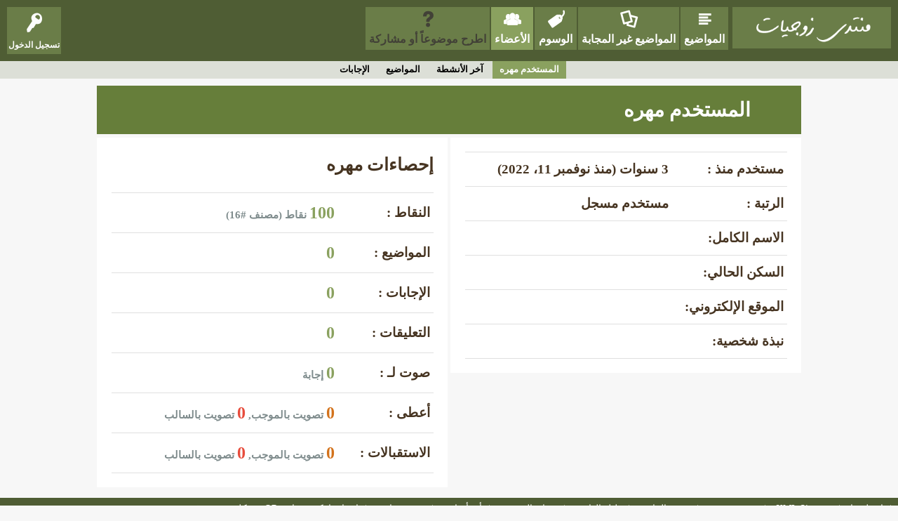

--- FILE ---
content_type: text/html; charset=utf-8
request_url: https://alzawaj.org/user/%D9%85%D9%87%D8%B1%D9%87
body_size: 3888
content:
<!DOCTYPE html>
<html lang="ar">
<!-- Powered by Question2Answer - http://www.question2answer.org/ -->
<head>
<meta charset="utf-8">
<title>المستخدم مهره - الزواج - مشاكل زوجية وحلولها</title>
<meta name="viewport" content="width=device-width, initial-scale=1">
<style>
@font-face {
 font-family: 'Ubuntu'; font-weight: normal; font-style: normal;
 src: local('Ubuntu'),
  url('../qa-theme/SnowFlat/fonts/ubuntu-regular.woff2') format('woff2'), url('../qa-theme/SnowFlat/fonts/ubuntu-regular.woff') format('woff');
}
@font-face {
 font-family: 'Ubuntu'; font-weight: bold; font-style: normal;
 src: local('Ubuntu Bold'), local('Ubuntu-Bold'),
  url('../qa-theme/SnowFlat/fonts/ubuntu-bold.woff2') format('woff2'), url('../qa-theme/SnowFlat/fonts/ubuntu-bold.woff') format('woff');
}
@font-face {
 font-family: 'Ubuntu'; font-weight: normal; font-style: italic;
 src: local('Ubuntu Italic'), local('Ubuntu-Italic'),
  url('../qa-theme/SnowFlat/fonts/ubuntu-italic.woff2') format('woff2'), url('../qa-theme/SnowFlat/fonts/ubuntu-italic.woff') format('woff');
}
@font-face {
 font-family: 'Ubuntu'; font-weight: bold; font-style: italic;
 src: local('Ubuntu Bold Italic'), local('Ubuntu-BoldItalic'),
  url('../qa-theme/SnowFlat/fonts/ubuntu-bold-italic.woff2') format('woff2'), url('../qa-theme/SnowFlat/fonts/ubuntu-bold-italic.woff') format('woff');
}
</style>
<link rel="stylesheet" href="../qa-theme/SnowFlat/qa-styles.css?1.8.8">
<link rel="stylesheet" href="../qa-theme/SnowFlat/qa-styles-rtl.css?1.8.8">
<style>
.qa-nav-user { margin: 0 !important; }
@media (max-width: 979px) {
 body.qa-template-user.fixed, body[class*="qa-template-user-"].fixed { padding-top: 118px !important; }
 body.qa-template-users.fixed { padding-top: 95px !important; }
}
@media (min-width: 980px) {
 body.qa-template-users.fixed { padding-top: 105px !important;}
}
</style>
<meta name="Keywords" content="مشاكل زوجية وحلوله، مشاكل زوجية عالم حواء، منتدى المشاكل الزوجية، مشاكل متزوجين، مشاكل الفراش الزوجي، مشاكل المتزوجات، مشاكل زوجية أسئلة وأجوبة، مشاكل زوجية في الفراش، مشاكل زوجية محرجة، مشاكل زوجية وطرق حله، مشاكل زوجية في الفراش منتدى، مشاكل الفراش، مشكلات زوجية، مشاكل زوجية غريبة، مشاكل زوجية محرجة، الزواج">
<meta property="og:title" content="منتدى الزواج ومشاكله" />
<meta property="og:description" content="مشاكل زوجية وحلولها ، مشاكل زوجية عالم حواء ، منتدى المشاكل الزوجية ، مشاكل متزوجين ، مشاكل الفراش الزوجي ، مشاكل المتزوجات ، مشاكل زوجية أسئلة وأجوبة." />
<meta property="og:image" content="https://alzawaj.org/og-alzawaj.png" /><meta property="fb:app_id" content="https://www.facebook.com/alzawajorg" /><meta name="twitter:creator" content="@alzawajorg" />
<meta name="twitter:title" content="منتدى المشاكل الزوجية" />
<meta name="twitter:description" content="مشاكل زوجية وحلولها ، مشاكل زوجية عالم حواء ، منتدى المشاكل الزوجية ، مشاكل متزوجين ، مشاكل الفراش الزوجي ، مشاكل المتزوجات ، مشاكل زوجية أسئلة وأجوبة." />
<meta name="twitter:image" content="https://alzawaj.org/og-alzawaj.png" /><meta name="twitter:card" content="summary_large_image" /><meta name="twitter:image:alt" content="منتدى الزواج" />
<link rel="apple-touch-icon" sizes="120x120" href="/apple-touch-icon-120x120.png" /><link rel="apple-touch-icon" sizes="120x120" href="/apple-touch-icon-120x120.png" />
<link rel="apple-touch-icon" sizes="152x152" href="/apple-touch-icon-152x152.png" /><link rel="apple-touch-icon" sizes="152x152" href="/apple-touch-icon-152x152.png" />
<link rel="apple-touch-icon" sizes="180x180" href="/apple-touch-icon-180x180.png" /><link rel="apple-touch-icon" sizes="180x180" href="/apple-touch-icon-180x180.png" />
<link rel="apple-touch-icon" sizes="180x180" href="/apple-touch-icon.png">
<link rel="icon" type="image/png" sizes="32x32" href="/favicon-32x32.png">
<link rel="icon" type="image/png" sizes="16x16" href="/favicon-16x16.png">
<link rel="manifest" href="/site.webmanifest">
<link rel="shortcut icon" href="favicon.ico" type="image/x-icon" />
<script async src="https://pagead2.googlesyndication.com/pagead/js/adsbygoogle.js?client=ca-pub-1953115629066428"
     crossorigin="anonymous"></script>
<script>
var qa_root = '..\/';
var qa_request = 'user\/مهره';
</script>
<script src="../qa-content/jquery-3.5.1.min.js"></script>
<script src="../qa-content/qa-global.js?1.8.8"></script>
<script src="../qa-theme/SnowFlat/js/snow-core.js?1.8.8"></script>
</head>
<body
class="qa-template-user qa-theme-snowflat qa-body-js-off"
>
<script>
var b = document.getElementsByTagName('body')[0];
b.className = b.className.replace('qa-body-js-off', 'qa-body-js-on');
</script>
<div id="qam-topbar" class="clearfix">
<div class="qam-main-nav-wrapper clearfix">
<div class="sb-toggle-left qam-menu-toggle"><i class="icon-th-list"></i></div>
<div class="qam-account-items-wrapper">
<div id="qam-account-toggle" class="qam-logged-out">
<i class="icon-key qam-auth-key"></i>
<div class="qam-account-handle">تسجيل الدخول</div>
</div>
<div class="qam-account-items clearfix">
<form action="../login?to=user%2F%25D9%2585%25D9%2587%25D8%25B1%25D9%2587" method="post">
<input type="text" name="emailhandle" dir="auto" placeholder="البريد الإلكتروني أو اسم المستخدم ">
<input type="password" name="password" dir="auto" placeholder="كلمة المرور ">
<div><input type="checkbox" name="remember" id="qam-rememberme" value="1">
<label for="qam-rememberme">تذكر</label></div>
<input type="hidden" name="code" value="0-1770100525-d28bd6be8f923a937d10e43b1332164d28876d62">
<input type="submit" value="تسجيل الدخول" class="qa-form-tall-button qa-form-tall-button-login" name="dologin">
</form>
<div class="qa-nav-user">
<ul class="qa-nav-user-list">
<li class="qa-nav-user-item qa-nav-user-register">
<a href="../register?to=user%2F%25D9%2585%25D9%2587%25D8%25B1%25D9%2587" class="qa-nav-user-link">تسجيل</a>
</li>
</ul>
<div class="qa-nav-user-clear">
</div>
</div>
</div> <!-- END qam-account-items -->
</div> <!-- END qam-account-items-wrapper -->
<div class="qa-logo">
<a href="../" class="qa-logo-link" title="الزواج - مشاكل زوجية وحلولها"><img src="https://alzawaj.org/qa-theme/SnowFlat/images/logo.png" width="280" height="70" alt="الزواج - مشاكل زوجية وحلولها"></a>
</div>
<div class="qa-nav-main">
<ul class="qa-nav-main-list">
<li class="qa-nav-main-item qa-nav-main-questions">
<a href="../questions" class="qa-nav-main-link">المواضيع</a>
</li>
<li class="qa-nav-main-item qa-nav-main-unanswered">
<a href="../unanswered" class="qa-nav-main-link">المواضيع غير المجابة</a>
</li>
<li class="qa-nav-main-item qa-nav-main-tag">
<a href="../tags" class="qa-nav-main-link">الوسوم</a>
</li>
<li class="qa-nav-main-item qa-nav-main-user">
<a href="../users" class="qa-nav-main-link qa-nav-main-selected">الأعضاء</a>
</li>
<li class="qa-nav-main-item qa-nav-main-ask">
<a href="../ask" class="qa-nav-main-link">اطرح موضوعاً أو مشاركة</a>
</li>
</ul>
<div class="qa-nav-main-clear">
</div>
</div>
</div> <!-- END qam-main-nav-wrapper -->
<div class="qa-nav-sub">
<ul class="qa-nav-sub-list">
<li class="qa-nav-sub-item qa-nav-sub-profile">
<a href="../user/%D9%85%D9%87%D8%B1%D9%87" class="qa-nav-sub-link qa-nav-sub-selected">المستخدم مهره</a>
</li>
<li class="qa-nav-sub-item qa-nav-sub-activity">
<a href="../user/%D9%85%D9%87%D8%B1%D9%87/activity" class="qa-nav-sub-link">آخر الأنشطة</a>
</li>
<li class="qa-nav-sub-item qa-nav-sub-questions">
<a href="../user/%D9%85%D9%87%D8%B1%D9%87/questions" class="qa-nav-sub-link">المواضيع</a>
</li>
<li class="qa-nav-sub-item qa-nav-sub-answers">
<a href="../user/%D9%85%D9%87%D8%B1%D9%87/answers" class="qa-nav-sub-link">الإجابات</a>
</li>
</ul>
<div class="qa-nav-sub-clear">
</div>
</div>
</div> <!-- END qam-topbar -->
<div class="qam-ask-search-box"><div class="qam-ask-mobile"><a href="../ask" class="turquoise">اطرح موضوعاً أو مشاركة</a></div><div class="qam-search-mobile turquoise" id="qam-search-mobile"></div></div>
<div class="qam-search turquoise the-top" id="the-top-search">
<div class="qa-search">
<form method="get" action="../search">
<input type="text" placeholder="بحث..." name="q" value="" class="qa-search-field">
<input type="submit" value="بحث" class="qa-search-button">
</form>
</div>
</div>
<div class="qa-body-wrapper">
<div class="qa-main-wrapper">
<div class="qa-main">
<div class="qa-main-heading">
<h1>
المستخدم مهره
</h1>
</div>
<div class="qa-part-form-profile">
<form method="post" action="../user/%D9%85%D9%87%D8%B1%D9%87">
<table class="qa-form-wide-table">
<tr id="duration">
<td class="qa-form-wide-label">
مستخدم منذ :
</td>
<td class="qa-form-wide-data">
<span class="qa-form-wide-static">3 سنوات (منذ نوفمبر 11، 2022)</span>
</td>
</tr>
<tr id="level">
<td class="qa-form-wide-label">
الرتبة :
</td>
<td class="qa-form-wide-data">
<span class="qa-form-wide-static">مستخدم مسجل</span>
</td>
</tr>
<tr id="userfield-1">
<td class="qa-form-wide-label">
الاسم الكامل:
</td>
<td class="qa-form-wide-data">
<span class="qa-form-wide-static"></span>
</td>
</tr>
<tr id="userfield-2">
<td class="qa-form-wide-label">
السكن الحالي:
</td>
<td class="qa-form-wide-data">
<span class="qa-form-wide-static"></span>
</td>
</tr>
<tr id="userfield-3">
<td class="qa-form-wide-label">
الموقع الإلكتروني:
</td>
<td class="qa-form-wide-data">
<span class="qa-form-wide-static"></span>
</td>
</tr>
<tr id="userfield-4">
<td class="qa-form-wide-label" style="vertical-align:top;">
نبذة شخصية:
</td>
<td class="qa-form-wide-data">
<span class="qa-form-wide-static"></span>
</td>
</tr>
</table>
</form>
</div>
<div class="qa-part-form-activity">
<h2><span id="activity">إحصاءات مهره</span></h2>
<table class="qa-form-wide-table">
<tr id="points">
<td class="qa-form-wide-label">
النقاط :
</td>
<td class="qa-form-wide-data">
<span class="qa-form-wide-static"><span class="qa-uf-user-points">100</span> نقاط (مصنف #<span class="qa-uf-user-rank">16</span>)</span>
</td>
</tr>
<tr id="questions">
<td class="qa-form-wide-label">
المواضيع :
</td>
<td class="qa-form-wide-data">
<span class="qa-form-wide-static"><span class="qa-uf-user-q-posts">0</span></span>
</td>
</tr>
<tr id="answers">
<td class="qa-form-wide-label">
الإجابات :
</td>
<td class="qa-form-wide-data">
<span class="qa-form-wide-static"><span class="qa-uf-user-a-posts">0</span></span>
</td>
</tr>
<tr id="comments">
<td class="qa-form-wide-label">
التعليقات :
</td>
<td class="qa-form-wide-data">
<span class="qa-form-wide-static"><span class="qa-uf-user-c-posts">0</span></span>
</td>
</tr>
<tr id="votedon">
<td class="qa-form-wide-label">
صوت لـ :
</td>
<td class="qa-form-wide-data">
<span class="qa-form-wide-static"><span class="qa-uf-user-a-votes">0</span> إجابة</span>
</td>
</tr>
<tr id="votegave">
<td class="qa-form-wide-label">
أعطى :
</td>
<td class="qa-form-wide-data">
<span class="qa-form-wide-static"><span class="qa-uf-user-upvotes">0</span> تصويت بالموجب, <span class="qa-uf-user-downvotes">0</span> تصويت بالسالب</span>
</td>
</tr>
<tr id="votegot">
<td class="qa-form-wide-label">
الاستقبالات :
</td>
<td class="qa-form-wide-data">
<span class="qa-form-wide-static"><span class="qa-uf-user-upvoteds">0</span> تصويت بالموجب, <span class="qa-uf-user-downvoteds">0</span> تصويت بالسالب</span>
</td>
</tr>
</table>
</div>
</div> <!-- END qa-main -->
</div> <!-- END main-wrapper -->
</div> <!-- END body-wrapper -->
<div class="qam-footer-box">
<div class="qam-footer-row">
</div> <!-- END qam-footer-row -->
<div class="qa-footer">
<div class="qa-nav-footer">
<ul class="qa-nav-footer-list">
<li class="qa-nav-footer-item qa-nav-footer-feedback">
<a href="../feedback" class="qa-nav-footer-link">اتصل بنا</a>
</li>
<li class="qa-nav-footer-item qa-nav-footer-custom-1">
<a href="../sitemap.xml" class="qa-nav-footer-link" target="_blank">XML Sitemap</a>
</li>
<li class="qa-nav-footer-item qa-nav-footer-custom-2">
<a href="https://kal-el.org" class="qa-nav-footer-link" target="_blank">سوبر مجيب</a>
</li>
<li class="qa-nav-footer-item qa-nav-footer-custom-3">
<a href="https://saudisalaries.com" class="qa-nav-footer-link" target="_blank">موعد الراتب</a>
</li>
<li class="qa-nav-footer-item qa-nav-footer-custom-4">
<a href="https://marhabi.net" class="qa-nav-footer-link" target="_blank">دليل الهاتف</a>
</li>
<li class="qa-nav-footer-item qa-nav-footer-custom-7">
<a href="https://saudishares.org" class="qa-nav-footer-link" target="_blank">حيتان البورصة</a>
</li>
<li class="qa-nav-footer-item qa-nav-footer-custom-8">
<a href="https://abuosama.com" class="qa-nav-footer-link" target="_blank">أبو أسامة</a>
</li>
<li class="qa-nav-footer-item qa-nav-footer-custom-9">
<a href="https://isaudi.info" class="qa-nav-footer-link" target="_blank">سعودي انفو</a>
</li>
<li class="qa-nav-footer-item qa-nav-footer-custom-11">
<a href="https://qrcodefree.online" class="qa-nav-footer-link" target="_blank">إنشاء باركود مجاني QR</a>
</li>
<li class="qa-nav-footer-item qa-nav-footer-custom-12">
<a href="https://strongpassword.online" class="qa-nav-footer-link" target="_blank">كلمة مرور قوية</a>
</li>
</ul>
<div class="qa-nav-footer-clear">
</div>
</div>
<div class="qa-attribution">
جميع المشاركات والإستفسارات المكتوبة في منتدى السيارات لا تعبر عن رأي المنتدى بل تعبر عن رأي كاتبها
</div>
<div class="qa-attribution">
Powered by <a href="http://www.question2answer.org/">Question2Answer</a>
</div>
<div class="qa-footer-clear">
</div>
</div> <!-- END qa-footer -->
</div> <!-- END qam-footer-box -->
<div style="position:absolute;overflow:hidden;clip:rect(0 0 0 0);height:0;width:0;margin:0;padding:0;border:0;">
<span id="qa-waiting-template" class="qa-waiting">...</span>
</div>
</body>
<!-- Powered by Question2Answer - http://www.question2answer.org/ -->
</html>


--- FILE ---
content_type: text/html; charset=utf-8
request_url: https://www.google.com/recaptcha/api2/aframe
body_size: 265
content:
<!DOCTYPE HTML><html><head><meta http-equiv="content-type" content="text/html; charset=UTF-8"></head><body><script nonce="7m5t46TP_4c_reIuUYkBlg">/** Anti-fraud and anti-abuse applications only. See google.com/recaptcha */ try{var clients={'sodar':'https://pagead2.googlesyndication.com/pagead/sodar?'};window.addEventListener("message",function(a){try{if(a.source===window.parent){var b=JSON.parse(a.data);var c=clients[b['id']];if(c){var d=document.createElement('img');d.src=c+b['params']+'&rc='+(localStorage.getItem("rc::a")?sessionStorage.getItem("rc::b"):"");window.document.body.appendChild(d);sessionStorage.setItem("rc::e",parseInt(sessionStorage.getItem("rc::e")||0)+1);localStorage.setItem("rc::h",'1770100527285');}}}catch(b){}});window.parent.postMessage("_grecaptcha_ready", "*");}catch(b){}</script></body></html>

--- FILE ---
content_type: text/css
request_url: https://alzawaj.org/qa-theme/SnowFlat/qa-styles.css?1.8.8
body_size: 52670
content:
img,table{max-width:100%}.qa-search-field,img{vertical-align:bottom}.qa-error,.qa-success,.qa-warning{position:relative;z-index:999}.qa-logo-link:hover,.qa-nav-main-link:hover,a,a:active,a:focus,a:visited,h1 a{text-decoration:none}.qa-a-item-content,.qa-c-item-content,.qa-message-content,.qa-q-item-title,.qa-q-view-content,.qa-sidepanel,h1{word-wrap:break-word}.qa-part-form-profile .qa-form-wide-data,.qa-view-count{word-break:break-word}.clearfix:after,.qa-a-item-buttons:after,.qa-a-item-content:after,.qa-a-list-item:after,.qa-body-wrapper:after,.qa-c-item-buttons:after,.qa-c-item-clear:after,.qa-footer-clear:after,.qa-main-wrapper:after,.qa-main:after,.qa-message-item:after,.qa-nav-footer-list:after,.qa-nav-main-list:after,.qa-nav-sub:after,.qa-page-links-list:after,.qa-page-links:after,.qa-part-form-q-edit:after,.qa-part-q-view:after,.qa-part-ranking:after,.qa-q-item-avatar-meta:after,.qa-q-item-clear:after,.qa-q-view-buttons:after,.qa-q-view-content:after,.qa-q-view:after,.qa-ranking-item:after,.qa-sidepanel:after,.qa-template-admin .qa-message-buttons:after,.qam-footer-row:after,.qam-qa-list-meta-box:after{content:" ";display:table;clear:both}@font-face{font-family:fontello;src:url(fonts/fontello.eot?70015067) format("embedded-opentype"),url(fonts/fontello.eot?70015067#iefix) format("embedded-opentype"),url(fonts/fontello.woff?70015067) format("woff"),url(fonts/fontello.ttf?70015067) format("truetype"),url(fonts/fontello.svg?70015067#fontello) format("svg");font-weight:400;font-style:normal}html{font-size:14pt;line-height:1.5}:-moz-placeholder{color:#fdfdfd;font-style:italic}::-webkit-input-placeholder{color:#fdfdfd;font-style:italic}*{-moz-box-sizing:border-box;-webkit-box-sizing:border-box;box-sizing:border-box}body,html{margin:0;padding:0}body{background:#f7f7f7!important;position:relative;font-family:Times New Roman;color:#463421;font-weight:700}body.body-overflow{overflow-y:hidden!important;position:fixed}a,a:visited{color:#7c8e5b}a:active,a:focus{color:#667e3a;outline:0}a:hover{color:#667e3a;text-decoration:underline}.qa-main-heading{position:relative;margin:0 0 5px;padding:8px 52px 8px 20px;background:#667e3a;color:#fff}h1{margin:0;font-size:1.5em;line-height:1.35em}h1 a{color:#fff;line-height:inherit;border:0;opacity:.85}h1 a:hover{border-bottom:0}h1 a:focus,h1 a:hover,h1 a:visited{color:#fff;line-height:inherit!important;opacity:1}h2{font-size:1.35em}h3{font-size:1.2em}h4,small{font-size:1em}h5{font-size:.75em}h6{font-size:.625em}.qa-notice,blockquote p,pre{font-size:1em}p{margin:0 0 1em}hr{background-color:#fdfdfd;display:block;margin:20px 0;border:none;height:1px}img{height:auto!important}.qa-q-item-when-data,.qa-q-view-extra-content,b,strong{font-weight:700}table{border-collapse:collapse;width:100%}td,th{padding:10px 0}pre{background-color:#fafafa;border-left:8px solid #fff;margin:1em 0;overflow:auto;padding:.4em .8em;width:98%}pre code{background-color:#eef3e4}code,kbd,samp{color:#6a7d48;font-family:"Courier New",Courier,monospace,sans-serif;text-align:left}blockquote{background-color:#e1e6d7;border-left:11px solid #567e0c;padding:1em;margin:1em 0;overflow-x:auto}blockquote p{margin:0;font-style:italic;color:#787e6d}.qa-search{padding:8px;margin-bottom:5px;background:#fdfdfd}.qa-search-field{margin:0 -40px 0 0;padding:0 40px 0 5px;width:100%;height:36px;border:1px solid #9cae79}.qa-search-field:focus{border-color:#e6e6e6}.qa-search-button{width:36px;height:36px;margin:0!important;text-indent:-9999px;background:url(images/search-icon-white.png) center no-repeat #fdfdfd;border:none;outline:0}.qa-activity-count-item:first-child,.qa-sidebar.turquoise,.qam-search.turquoise .qa-search{background:#a4b97d}.qam-search.turquoise .qa-search-field:focus{border-color:#9cae79}.qam-search.turquoise .qa-search-button{background-color:#9cae79}.qam-search.the-top{display:none;margin:0 10px 10px}.qa-error,.qa-notice,.qa-success,.qa-warning{margin-bottom:5px;padding:10px;color:#fff}#a_list_title a,.qa-ask-box a,.qa-ask-similar-title a,.qa-error a,.qa-footer a,.qa-notice a,.qa-part-form-message .qam-pm-message a,.qa-q-view-closed:hover a,.qa-suggest-next a,.qa-template-admin .qa-message-avatar-meta .qa-message-who-data a a,.qa-template-favorites h2 a,.qa-warning a,.qa-widget-main h2:first-of-type a,.qam-footer-box a{color:#fff;border-bottom:1px dotted #fff}#a_list_title a:hover,.qa-ask-box a:hover,.qa-ask-similar-title a:hover,.qa-error a:hover,.qa-footer a:hover,.qa-notice a:hover,.qa-page-selected a:hover,.qa-part-form-message .qam-pm-message a:hover,.qa-q-view-closed:hover a:hover,.qa-suggest-next a:hover,.qa-template-admin .qa-message-avatar-meta .qa-message-who-data a a:hover,.qa-template-favorites h2 a:hover,.qa-warning a:hover,.qa-widget-main h2:first-of-type a:hover,.qam-footer-box a:hover{color:#fff;border-bottom:0}.qa-error{background:#e74c3c}.qa-warning{background:#f1c40f}.qa-success{background:#d3721b}.qa-notice{margin-bottom:0;background:#d35400;text-align:center;line-height:1.5em}.qa-notice-close-button{margin:0;float:right;width:24px;height:24px;display:block;background:url(images/icons/close-black.png) center no-repeat;text-indent:-9999px;border:none;outline:0;-webkit-transition:background-image .5s;transition:background-image .5s}.qa-notice-close-button:focus,.qa-notice-close-button:hover{background:url(images/icons/close-red.png);outline:0;border:none}@media (max-width:767px){.qa-template-account.qam-body-fixed,.qa-template-favorites.qam-body-fixed,.qa-template-messages.qam-body-fixed,.qa-template-questions.qam-body-fixed,.qa-template-unanswered.qam-body-fixed,.qa-template-user.qam-body-fixed,[class*=qa-template-user-].qam-body-fixed,[class^=qa-template-user-].qam-body-fixed{padding-top:118px}.qa-nav-main{width:100%!important}}@media (min-width:768px){.qa-template-account.qam-body-fixed,.qa-template-favorites.qam-body-fixed,.qa-template-messages.qam-body-fixed,.qa-template-questions.qam-body-fixed,.qa-template-unanswered.qam-body-fixed,.qa-template-user.qam-body-fixed,[class*=qa-template-user-].qam-body-fixed,[class^=qa-template-user-].qam-body-fixed{padding-top:105px}}#qam-topbar{font-size:.875em}#qam-topbar.fixed{position:fixed;left:0;top:0;right:0;bottom:auto;z-index:99990}.qam-main-nav-wrapper{background:#4f5d34;color:#fdfdfd;padding:10px}.qa-ask-box .qa-form-tall-label,.qa-form-basic-button a,.qa-form-basic-button a:hover,.qa-form-light-button a,.qa-form-light-button a:hover,.qa-form-tall-button a,.qa-form-tall-button a:hover,.qa-form-wide-button a,.qa-form-wide-button a:hover,.qam-main-nav-wrapper a,.qam-title-rss:hover{color:#fff}#qam-sidepanel-toggle,.qa-downvote-count-pad,.qa-upvote-count-pad,.qam-menu-toggle{display:none}#qam-account-toggle .qam-auth-key:before,.qa-logo{display:inline-block}.qa-logo{vertical-align:top;font-size:24px;margin:0 1px 0 0}.qa-logo img{max-height:49px;width:auto}.qa-logo-link{line-height:49px;display:block}.qa-message-avatar,.qa-message-buttons,.qa-message-meta,.qa-q-item-meta,.qa-waiting{vertical-align:middle}.qa-nav-main-list,.qa-nav-sub-list,.qa-nav-user-list,.qa-page-links-list,.qa-related-q-list{margin:0;padding:0;list-style:none}.icon-chart-line:before,.qa-nav-main-activity .qa-nav-main-link:before{content:"\e804"}.icon-article:before,.qa-nav-main-questions .qa-nav-main-link:before{content:"\e80b"}.qa-nav-main-hot .qa-nav-main-link{color:#85995f}.icon-coffee:before,.qa-nav-main-hot .qa-nav-main-link:before{content:"\e805"}.qa-nav-main-hot .qa-nav-main-link.qa-nav-main-selected{color:#9dc05d}.icon-docs:before,.qa-nav-main-unanswered .qa-nav-main-link:before{content:"\e80c"}.icon-tag:before,.qa-nav-main-tag .qa-nav-main-link:before{content:"\e806"}.icon-spread:before,.qa-nav-main-categories .qa-nav-main-link:before{content:"\e808"}.icon-group:before,.qa-activity-count-item:nth-child(4):before,.qa-nav-main-user .qa-nav-main-link:before{content:"\e809"}.qa-nav-main-ask .qa-nav-main-link,.qa-nav-main-ask .qa-nav-main-link.qa-nav-main-selected{color:#424137}.icon-help:before,.qa-activity-count-item:first-child:before,.qa-nav-main-ask .qa-nav-main-link:before{content:"\e801"}.icon-wrench:before,.qa-nav-main-admin .qa-nav-main-link:before{content:"\e80a"}.icon-infinity:before,.qa-nav-main- .qa-nav-main-link:before{content:"\e80d"}.qa-nav-main-link{background-color:#6a7d48;display:block;line-height:normal;min-width:60px;width:auto;height:auto}.qa-nav-main-link:hover{background:#a3b97a}.qa-nav-main-link:before{font-family:fontello;font-size:24px;content:"\e80d"}.qa-nav-main-link.qa-nav-main-selected,.qa-sidebar.peter-river{background:#8aa15f}.qa-nav-sub{background-color:#dcdfd7;text-align:center;font-size:12px}@media (max-width:979px){.qam-search{display:none}.qa-template-account.qam-body-fixed,.qa-template-favorites.qam-body-fixed,.qa-template-user.qam-body-fixed,[class*=qa-template-user-].qam-body-fixed,[class^=qa-template-user-].qam-body-fixed{padding-top:142px}.qam-body-fixed{padding-top:70px}.qa-template-messages.qam-body-fixed{padding-top:95px}.qa-template-admin.qam-body-fixed{padding-top:240px}.qam-main-nav-wrapper{position:relative}.qam-menu-toggle{display:block;float:left;margin:0 10px 0 0;font-size:34px}.qam-menu-toggle.current{color:#fff;text-shadow:0 0 10px rgba(255,255,255,.75)}.qam-menu-toggle .icon-th-list{display:block;margin-top:7px}.qa-nav-main{width:30%;position:absolute;top:100%;left:0;display:none;z-index:1090;box-shadow:5px 5px 10px 0 rgba(0,0,0,.15)}.qa-nav-main-link{padding:5px 10px}.qa-nav-main-link:before{display:inline-block;width:24px;margin:0 15px 0 0}.qa-nav-sub-list:after,.qa-nav-sub-list:before{content:"";display:table}.qa-nav-sub-list:after{clear:both}.qa-nav-sub-item{width:33.33%;float:left;box-shadow:-1px -1px 0 0 #cfd9db inset}.qa-nav-sub-item:nth-child(3){box-shadow:0 -1px 0 0 #cfd9db inset}.qa-q-view-stats,.qa-voting{margin-bottom:5px}}.qa-nav-sub-link,.qa-nav-sub-link:hover,.qa-nav-sub-link:visited{display:block;padding:2px 10px 4px;color:#000}.qa-nav-sub-link.qa-nav-sub-selected,.qa-nav-sub-link:hover.qa-nav-sub-selected,.qa-nav-sub-link:visited.qa-nav-sub-selected{background-color:#8aa15f;color:#fff}.qam-account-items-wrapper{float:right;position:relative}#qam-account-toggle{display:block;cursor:pointer;min-width:60px;min-height:55px;max-width:80px;padding:2px;background-color:#6a7d48;text-align:center}#qam-account-toggle:hover{background:#a3b97a}#qam-account-toggle .qam-auth-key{font-size:28px}.qam-account-items{background-color:#6a7d48;display:none;position:absolute;right:0;top:60px;width:230px;padding:10px;z-index:1100}.qa-form-tall-text,.qa-form-wide-text,.qa-template-user .qa-main,.qam-account-items .qa-form-tall-button-login,.qam-account-items input[type=password],.qam-account-items input[type=text]{width:100%}.qam-account-handle{font-size:12px;line-height:1.8;overflow:hidden;text-overflow:ellipsis}.qa-nav-user{white-space:nowrap;margin:-10px}.qa-nav-user-facebook-login,.qa-nav-user-register{padding:0!important}.qa-logged-in,.qam-logged-in-points{padding:10px 20px}.qa-nav-user-register .qa-nav-user-link{background-color:#d3721b;width:100%;display:block;color:#fff;margin:2px 0 0;padding:5px!important;text-align:center;line-height:20px;border:1px solid #d3721b}.qa-nav-user-register .qa-nav-user-link:hover{background-color:#969f85;border-color:#969f85;text-decoration:none}.qa-nav-user-facebook-login{border-bottom:none!important}.qa-logged-in,.qa-nav-user-item,.qam-logged-in-points{border-bottom:1px solid #4f5d34}.qa-nav-user-facebook-login .qa-nav-user-nolink{width:100%;display:block;margin:2px 0 15px;padding:5px!important;line-height:normal}.qa-logged-in:before,.qa-nav-user-logout:before,.qa-nav-user-updates:before,.qam-logged-in-points:before{width:1em;padding:5px;margin:0 10px 0 0;line-height:normal;border-radius:1em;background-color:#4f5d34;text-align:center;font-family:fontello}.qa-logged-in{display:block}.qa-logged-in:before{content:"\e80e";display:inline-block}.qam-logged-in-points:before{content:"\e810";display:inline-block}.qa-nav-user-item{padding:0 20px}.qa-message-item:last-child,.qa-nav-cat-item:last-child,.qa-nav-user-item:last-child,.qa-q-title-item:last-child{border-bottom:none}.qa-nav-user-link{padding:10px 0;display:inline-block}.qa-nav-user-updates:before{content:"\e812";display:inline-block}.qa-nav-user-logout:before{content:"\e824";display:inline-block}.qa-logged-in:hover,.qa-nav-user-item:hover,.qam-logged-in-points:hover{background-color:#4f5d34}.qa-nav-user-facebook-login:hover,.qa-nav-user-register:hover{background-color:transparent}.qa-body-wrapper{margin:10px auto;padding:0 10px}.qam-title-rss{float:right;color:#e9ebe5;font-size:1.4em}.qam-title-rss:before{width:auto!important}.qa-a-item-content table,.qa-c-item-content table,.qa-q-view-content table{width:100%;border-collapse:collapse;font-size:26px;margin-bottom:20px}.qa-a-item-content tr:hover,.qa-c-item-content tr:hover,.qa-q-view-content tr:hover{background-color:#f4f4f4}.qa-a-item-content td,.qa-a-item-content th,.qa-c-item-content td,.qa-c-item-content th,.qa-q-view-content td,.qa-q-view-content th{padding:10px;border:1px solid #e0e0e0;text-align:left}.qa-a-item-content th,.qa-c-item-content th,.qa-q-view-content th{background-color:#eaeaea;font-weight:700}.qa-a-item-content ol,.qa-a-item-content ul,.qa-c-item-content ol,.qa-c-item-content ul,.qa-q-view-content ol,.qa-q-view-content ul{margin-left:20px;padding:0}.qa-waiting{background:url(images/spinner-icon-14x14.gif?1410117644) center no-repeat;display:inline-block;font-size:0;height:14px;margin:0 8px 0 4px;width:14px}.qa-favoriting{position:absolute;right:10px;top:5px}.qa-favoriting .qa-waiting{position:absolute;left:50%;top:50%;margin:-7px 0 0 -7px;padding:0}.qa-favorite-button,.qa-unfavorite-button{background-image:url(images/star.png);background-repeat:no-repeat;width:38px;height:38px;margin:0;border:none;-webkit-transition:background-position;transition:background-position}.qa-favorite-button:hover,.qa-unfavorite-button:hover{background-color:#f39c12;background-position:center -38px}.qa-favorite-button{background-color:#e9ebe5;background-position:center top}.qa-unfavorite-button{background-color:#f1c40f;background-position:center bottom}.qa-q-list-item{padding:10px;margin-bottom:5px;background:#fff}.qa-q-list-item.qa-q-favorited{border-left:1px solid #8e44ad}.qa-q-item-stats,.qa-q-view-stats{float:left}.qa-template-user-activity .qa-q-item-stats{width:65px}.qa-template-user-answers .qa-q-item-stats{width:68px}@media (min-width:241px) and (max-width:799px){.qa-template-user-activity .qa-q-item-stats,.qa-template-user-answers .qa-q-item-stats{width:60px}}.qa-voting{background-color:#e9ebe5;color:#a3b97a}.qa-a-count{background-color:#8aa15f;color:#fff;text-align:center}.qa-a-count-zero{background-color:#e74c3c}.qa-a-count-selected{background-color:#27ae60}@media (max-width:799px){.qa-a-count,.qa-voting{width:60px;height:60px;line-height:.5;display:block}.qa-a-item-avatar-meta{margin-top:10px}}.qa-a-count-data,.qa-netvote-count-data{font-size:24px;line-height:40px;display:block;white-space:nowrap}.qa-a-count-pad,.qa-c-item-content,.qa-netvote-count-pad{font-size:15px}.qa-netvote-count{display:block;text-align:center}.qa-vote-count-updown{line-height:1.5}.qa-downvote-count,.qa-upvote-count{text-align:center;display:block}.qa-downvote-count-data,.qa-upvote-count-data{display:block;margin-top:2px;font-size:18px;font-weight:700}.qa-vote-buttons{float:left;height:60px;width:20px;position:relative}.qa-vote-down-button,.qa-vote-down-disabled,.qa-vote-up-button,.qa-vote-up-disabled,.qa-voted-down-button,.qa-voted-up-button{text-indent:-9999px;background:url(images/vote-buttons-2.png) no-repeat;width:16px;height:10px;border:none;margin:0;padding:0;position:absolute;left:4px;-webkit-transition:none;transition:none}.qa-vote-down-button:active,.qa-vote-down-button:focus,.qa-vote-down-button:hover,.qa-vote-down-disabled:active,.qa-vote-down-disabled:focus,.qa-vote-down-disabled:hover,.qa-vote-up-button:active,.qa-vote-up-button:focus,.qa-vote-up-button:hover,.qa-vote-up-disabled:active,.qa-vote-up-disabled:focus,.qa-vote-up-disabled:hover,.qa-voted-down-button:active,.qa-voted-down-button:focus,.qa-voted-down-button:hover,.qa-voted-up-button:active,.qa-voted-up-button:focus,.qa-voted-up-button:hover{border:none;cursor:pointer}.qa-vote-up-button{background-position:0 0;top:10px}.qa-vote-up-button:active,.qa-vote-up-button:focus,.qa-vote-up-button:hover,.qa-voted-up-button{background-position:0 -10px}.qa-vote-down-button{background-position:-16px 0;bottom:10px}.qa-vote-down-button:active,.qa-vote-down-button:focus,.qa-vote-down-button:hover,.qa-voted-down-button{background-position:-16px -10px}.qa-vote-up-disabled,.qa-vote-up-disabled:active,.qa-vote-up-disabled:focus,.qa-vote-up-disabled:hover{background-position:0 -40px}.qa-vote-up-disabled{top:10px}.qa-vote-down-disabled,.qa-vote-down-disabled:active,.qa-vote-down-disabled:focus,.qa-vote-down-disabled:hover{background-position:-16px -40px}.qa-vote-down-disabled{bottom:10px}.qa-voted-up-button:active,.qa-voted-up-button:focus,.qa-voted-up-button:hover{background-position:0 0}.qa-voted-down-button:active,.qa-voted-down-button:focus,.qa-voted-down-button:hover{background-position:-16px 0}.qa-vote-one-button{top:25px}.qa-q-item-main{float:left;padding-left:10px}@media (max-width:240px){.qa-q-item-stats{float:none;display:none}.qa-q-item-main{width:100%;float:none;padding-left:0}}@media (min-width:320px){.qa-q-item-main{width:210px}}@media (min-width:360px){.qa-q-item-main{width:250px}}@media (min-width:480px){.qa-q-item-main{width:364px}}@media (min-width:568px){.qa-q-item-main{width:452px}}@media (min-width:600px){.qa-q-item-main{width:484px}}@media (min-width:768px){.qa-q-item-main{width:652px}}@media (min-width:800px){.qa-a-count,.qa-voting{height:60px;line-height:.5;float:left}.qa-voting{width:68px}.qa-a-count{width:65px}.qa-q-item-main{width:611px}}@media (min-width:980px){.qam-body-fixed{padding-top:80px}.qa-template-admin.qam-body-fixed{padding-top:105px}.qa-logo-link{background:#6a7d48;padding:5px 15px}.qa-logo-link:hover{background:#a3b97a}.qa-nav-main{vertical-align:top;display:inline-block}.qa-nav-main-item{float:left;margin:0 1px}.qa-nav-main-item-opp{float:right;margin:0 1px}.qa-nav-main-item-opp:last-child{margin:0 0 0 50px}.qa-nav-main-link{padding:5px;text-align:center}.qa-nav-main-link:before{display:block;text-align:center;margin-bottom:5px}.qa-nav-sub{font-size:13px;padding:0 6px}.qa-nav-sub-item{display:inline-block}.qa-main{width:74.5%;float:left}.qa-main-wrapper,.qam-topbar{width:100%}.qa-q-item-main{width:550px}.qa-top-users-label .qa-user-link:focus:after,.qa-top-users-label .qa-user-link:hover:after{-ms-transform:translate(80px,0);-webkit-transform:translate(80px,0);transform:translate(80px,0)}.qa-top-users-label .qa-user-link:after{content:"";display:block;width:0;height:0;position:absolute;top:50%;right:0;margin-top:-7px;border-top:7px solid transparent;border-bottom:7px solid transparent;border-left:7px solid #e74c3c;-ms-transform:translate(0,0);-webkit-transform:translate(0,0);transform:translate(0,0);-webkit-transition:.5s;transition:.5s}}@media (min-width:1044px){.qa-body-wrapper{width:1024px}.qa-q-item-main{width:592px}}.qa-q-item-title{font-weight:700;font-size:1.125em;line-height:1.35em;display:block}.qa-q-item-title a{color:#977d5a}.qa-part-form-activity .qa-uf-user-a-posts,.qa-part-form-activity .qa-uf-user-a-votes,.qa-part-form-activity .qa-uf-user-c-posts,.qa-part-form-activity .qa-uf-user-points,.qa-part-form-activity .qa-uf-user-q-posts,.qa-part-form-activity .qa-uf-user-q-votes,.qa-q-item-title a:active,.qa-q-item-title a:focus,.qa-q-item-title a:hover,.qa-q-item-title a:visited{color:#8aa15f}.qa-q-item-title:hover .qam-q-list-close-icon{background-color:#c0392b;cursor:help}.qam-q-list-close-icon{background-color:#6a7d48;padding:3px;border-radius:18px;float:left;margin:5px 5px 0 0}.qam-qa-list-meta-box{display:block}.qa-q-item-avatar-meta,.qa-q-item-tags{display:block;margin-top:5px}.qa-q-item-avatar{margin:0 2px 0 0}@media (max-width:479px){.qa-q-item-avatar{display:none}.qa-nav-footer{display:block;margin-bottom:5px}}@media (min-width:480px){.qa-q-item-avatar{display:inline-block;vertical-align:middle;line-height:1}}.qa-q-item-meta{display:inline-block;font-size:15px}.qa-q-item-meta .qa-category-link.qa-cat-favorited,.qa-q-item-meta .qa-user-link.qa-user-favorited{position:relative;padding-left:14px}.qa-q-item-meta .qa-category-link.qa-cat-favorited:before,.qa-q-item-meta .qa-user-link.qa-user-favorited:before{position:absolute;top:0;left:0;width:17px;height:100%;display:block;content:url(images/favorite-light-icon-15x15.png)}.qa-q-item-tag-list,.qa-q-view-tag-list{line-height:11px;list-style:none;margin:0;padding:0}.qa-page-links-item,.qa-page-links-label{float:left;margin-right:2px}.qa-q-item-tag-item,.qa-q-view-tag-item{display:inline}.qa-tag-link,.qa-widget-side .qa-q-view-tag-item{background:#e67e22;color:#fff!important;display:inline-block;font-family:Times New Roman;font-weight:700;font-size:13px;line-height:1.5em;padding:2px 8px;margin-bottom:2px;text-decoration:none!important;transition:.75s ease-in-out}.qa-page-links-item a,.qa-page-links-label,.qa-page-selected{margin-bottom:5px;padding:5px 10px;display:block}.qa-tag-link:hover,.qa-widget-side .qa-q-view-tag-item:hover{background:#f39c12;color:#fff!important;transition:.25s ease-in-out}.qa-tag-link.qa-tag-favorited,.qa-widget-side .qa-q-view-tag-item.qa-tag-favorited{position:relative;padding-left:25px}.qa-tag-link.qa-tag-favorited:before,.qa-widget-side .qa-q-view-tag-item.qa-tag-favorited:before{position:absolute;top:0;left:0;width:17px;height:100%;display:block;content:url(images/star14.png);background-color:#b94a00}.qa-page-links-label{background:#fff}.qa-page-links-item a{background:#fff;text-decoration:none;color:#6a7d48}.qa-page-links-item a:focus,.qa-page-links-item a:hover{background:#e67e22;color:#fff}.qa-page-selected{background:#8aa15f;color:#fff}.qa-nav-cat,.qa-part-message-list,.qa-part-nav-list,.qa-part-ranking,.qa-sidepanel .qa-widget-side,.qa-template-admin .qa-message-item,[class^=qa-part-custom],[class^=qa-part-form]{background:#fff;padding:20px;margin-bottom:5px}.qa-page-selected a{color:#fff;border-bottom:1px dotted #e1e3df}.qa-page-ellipsis{padding:5px 10px;margin-bottom:5px;background:#fff;display:block}.qa-template-admin .qa-q-item-main{width:auto;float:none}.qa-template-admin .qa-q-item-title{margin-bottom:5px}.qa-template-admin .qa-q-item-content{padding:10px 0;max-height:150px;border-top:1px solid #e0e0e0;border-bottom:1px solid #e0e0e0;font-size:.95em;overflow-y:auto}.qa-template-admin .qa-q-item-avatar-meta{padding:5px;margin:10px 0}.qa-template-admin .qa-message-content{font-size:1em;line-height:2em}.qa-template-admin .qa-message-avatar-meta{padding:5px 0;margin:10px 0;display:block}.qa-template-admin .qa-message-avatar-meta .qa-message-who-data a{padding:3px 10px;margin-bottom:5px;background:#e74c3c;color:#fff;display:inline-block}.qa-part-nav-list,.qa-part-ranking{width:100%}.qa-ranking-item{display:inline-block;position:relative;margin:5px;padding:5px}.qa-top-users-item{width:100%;max-width:320px}.qa-top-tags-item{width:100%;max-width:150px}@media only screen and (min-width:992px){.qa-top-users-item{width:48%;max-width:none}.qa-top-tags-item{width:23%;max-width:none}}.qa-top-users-avatar .qa-avatar-link{display:block;float:left;margin-right:1em}.qa-top-users-avatar .qa-avatar-link img{border:1px solid #cbbfae}.qa-top-users-label .qa-user-link{background-color:#e74c3c;display:block;float:left;color:#fff;padding:2px 1em;position:relative}.qa-top-users-label .qa-user-link:focus,.qa-top-users-label .qa-user-link:hover{background-color:#eb695c;text-decoration:none}.qa-top-users-label .qa-user-link:before{content:"";position:absolute;left:-5px;top:30%;display:block;width:0;height:0;border-top:5px solid transparent;border-bottom:5px solid transparent;border-right:5px solid #e74c3c}.qa-browse-cat-note a:before,.qa-ranking-users-points .qa-top-users-score:before{background-color:#d3721b;display:inline-block;width:1.5em;left:0;text-align:center}.qa-top-users-label .qa-user-link.qa-user-favorited{background-image:url(images/icons/fev-star.png);background-repeat:no-repeat;background-position:2px center;padding-left:22px}.qa-top-users-score{position:relative;float:right;padding:2px 6px;background-color:#969f85;color:#fff}.qa-ranking-users-points .qa-top-users-score{padding-left:1.8em}.qa-ranking-users-points .qa-top-users-score:before{content:"\e810";font-family:fontello;position:absolute;top:0;height:100%;line-height:1.6em}.qa-top-tags-count{width:8%}.qa-browse-cat-list,.qa-nav-cat-list{padding:0;margin:0;list-style:none}.qa-browse-cat-list .qa-browse-cat-list{margin:1em 0 0 1em}.qa-browse-cat-item{font-size:1em;line-height:1.71429em;border-bottom:1px solid #e0e0e0;padding:5px 0;position:relative}.qa-browse-cat-item:last-child{border-bottom:0!important}.qa-browse-cat-link,.qa-browse-cat-link:hover,.qa-browse-cat-link:visited,.qa-browse-cat-nolink{background-color:#e74c3c;display:inline-block;color:#fff;padding:2px .6em;position:relative}.qa-activity-count-item:hover,.qa-browse-cat-nolink{cursor:help}.qa-browse-cat-link{cursor:pointer;background-color:#c0392b}.qa-browse-cat-link:focus,.qa-browse-cat-link:hover{text-decoration:none;background-color:#d34a3b}.qa-part-form-message .qam-pm-message:before,[class*=" icon-"]:before,[class^=icon-]:before{font-family:fontello;font-style:normal;text-decoration:inherit;font-variant:normal;text-transform:none}.qa-browse-cat-link:before{content:"";position:absolute;right:-5px;top:5px;display:block;width:0;height:0;border-top:5px solid transparent;border-bottom:5px solid transparent;border-left:5px solid #c0392b}.qa-browse-cat-note{display:block;font-size:1em;line-height:2em}.qa-browse-cat-note a{position:absolute;top:5px;right:5px;display:inline-block;padding:2px 10px 2px 2em;background-color:#969f85;color:#fff}.qa-browse-cat-note a:before{content:"\e801";font-family:fontello;height:100%;line-height:2.4em;position:absolute;top:0}.qa-browse-cat-note a:hover{background-color:#48d684;text-decoration:none}.qa-browse-cat-note.qam-cat-note{padding:5px;margin:10px 0 0;background-color:#f5f7f7}.qa-part-form-plugin-options{margin-top:-5px!important;padding-top:0!important}.qa-part-form-plugin-options h2{margin:0 0 10px;font-weight:400;border-bottom:1px solid #e0e0e0}.qam-approve-users .qa-message-item{padding:5px 0 0;margin:0;border-bottom:1px solid #e0e0e0}.qam-approve-users .qa-message-avatar-meta{float:left;margin:0}.qa-a-item-avatar,.qa-q-view-avatar,.qam-approve-users .qa-message-buttons{float:right}.qa-part-form-message{padding:10px 20px;margin-bottom:5px;background:#fff}.qa-message-list{margin-top:10px}.qa-message-item{border-bottom:1px solid #e0e0e0;margin:0;padding:10px}.qa-message-item:nth-child(2n){background-color:#f2f5f5}.qa-message-content{display:block;padding-bottom:10px;margin-bottom:10px;border-bottom:1px dashed #e0e0e0}.qa-message-avatar-meta{display:block;float:left;margin:0}.qa-message-avatar{display:inline-block;margin-right:4px}.qa-message-meta{color:#666;display:inline-block;font-size:13px}.qa-message-buttons{display:inline-block;margin-left:12px}.qa-message-buttons .qa-form-light-button{padding:0}.qa-part-form-message .qam-pm-message{padding:10px;background:#d3721b;color:#fff;margin-bottom:0}.qa-part-form-message .qam-pm-message:before{font-weight:400;display:inline-block;width:1em;margin-right:.2em;text-align:center;line-height:1em;margin-left:.2em;content:"\e821"}input,select,textarea{font-size:1em;margin-top:5px;margin-bottom:5px;padding:5px;border:1px solid #6d583c;background-color:#fff;font-family:Times New Roman;font-weight:700;-webkit-transition:.3s;transition:.3s}input:focus,select:focus,textarea:focus{background-color:#fff;border-color:#8aa15f;outline:0}input::-moz-focus-inner,select::-moz-focus-inner,textarea::-moz-focus-inner{padding:0;border:0;outline:0}select:-moz-focusring{color:transparent;text-shadow:0 0 0 #000}button,input[type=submit]{cursor:pointer;text-align:center}.qa-part-a-form h2,.qa-part-a-form:empty,.qa-part-form-activity h2,.qa-part-message-list h2,.qa-sidepanel h1,.qa-sidepanel h2,.qa-sidepanel h3,.qa-sidepanel h4,.qa-sidepanel h5,.qa-sidepanel h6,[class^=qa-part-custom]>h2:first-child,[class^=qa-part-form]>h2:first-child{margin-top:0}.qa-form-tall-number,.qa-form-wide-number{width:50px}.qa-form-tall-note,.qa-form-wide-note{color:#7f8c8d;font-size:1em}.qa-form-tall-note{margin:10px 0 5px}.qa-form-basic-button,.qa-form-tall-button,.qa-form-wide-button{-webkit-appearance:none;padding:10px 15px;border:0;font-size:16px;-webkit-transition-duration:0s;transition-duration:0s;background:#8aa15f;color:#fff}.qa-form-basic-button:focus,.qa-form-basic-button:hover,.qa-form-tall-button:focus,.qa-form-tall-button:hover,.qa-form-wide-button:focus,.qa-form-wide-button:hover{border:0;outline:0;background-color:#4aa3df}.qa-form-tall-button-answer,.qa-form-tall-button-ask,.qa-form-tall-button-save,.qa-form-wide-button-save,.qa-form-wide-button-saverecalc,.qa-part-form-profile .qa-form-wide-button-approve{background:#d3721b}.qa-form-light-button-answer:focus,.qa-form-light-button-answer:hover,.qa-form-tall-button-answer:focus,.qa-form-tall-button-answer:hover,.qa-form-tall-button-ask:focus,.qa-form-tall-button-ask:hover,.qa-form-tall-button-save:focus,.qa-form-tall-button-save:hover,.qa-form-wide-button-save:focus,.qa-form-wide-button-save:hover,.qa-form-wide-button-saverecalc:focus,.qa-form-wide-button-saverecalc:hover,.qa-part-form-profile .qa-form-wide-button-approve:focus,.qa-part-form-profile .qa-form-wide-button-approve:hover{background-color:#969f85}.qa-form-tall-button-cancel,.qa-form-wide-button-cancel,.qa-part-form-profile .qa-form-wide-button-block,.qa-sidebar.alizarin{background:#e74c3c}.qa-form-tall-button-cancel:focus,.qa-form-tall-button-cancel:hover,.qa-form-wide-button-cancel:focus,.qa-form-wide-button-cancel:hover,.qa-part-form-profile .qa-form-wide-button-block:focus,.qa-part-form-profile .qa-form-wide-button-block:hover{background-color:#ea6153}.qa-form-tall-spacer,.qa-form-wide-data,.qa-form-wide-label{border-top:1px solid #e0e0e0;border-bottom:1px solid #e0e0e0}.qa-form-tall-label{padding:5px 0 0}.qa-form-tall-data{padding:5px 0}.qa-form-wide-label{padding-right:5px}.qa-form-wide-data{padding-left:5px}.qa-form-tall-ok,.qa-form-wide-ok{background-color:#d3721b;padding:10px;display:table-cell;color:#fff}.qa-form-tall-error,.qa-form-wide-error,.qa-part-form-activity .qa-uf-user-downvoteds,.qa-part-form-activity .qa-uf-user-downvotes{color:#e74c3c}.qa-form-tall-spacer{display:block;margin:20px 0 19px;padding:0;border-top:none;line-height:0}.qa-form-tall-help,.qa-form-wide-help{display:inline-block;width:18px;height:18px;margin-left:4px;border-radius:18px;background-color:#8aa15f;color:#fff;font-size:14px;line-height:18px;text-align:center;cursor:help}.qa-ask-similar{background-color:#e9ebe5;padding:10px;margin-bottom:5px}.qa-ask-similar-title{margin:-10px -10px 10px;padding:10px;background:#7f8c8d;color:#fff}.qa-nav-footer-list,.qa-q-title-list{list-style:none;margin:0;padding:0}.qa-q-title-item{padding:2px 0;border-bottom:1px solid #d9dcde}.qa-template-user .qa-form-tall-buttons,.qa-template-user .qa-form-wide-buttons{border-bottom:none;padding-bottom:0}.qa-template-user .qa-form-wide-label{min-width:110px;width:auto}.qa-part-form-profile .qa-form-tall-image{text-align:center}#level .qa-form-wide-static a:first-child{background:url(images/icons/mail-white.png) 5px center no-repeat #d3721b;padding:2px 5px 2px 25px;border:1px solid #1e8449;display:inline-block;color:#fff}#level .qa-form-wide-static a:focus:first-child,#level .qa-form-wide-static a:hover:first-child{background-color:#969f85;background-image:url(images/icons/mail-white.png);border:1px solid #25a25a;color:#fff;text-decoration:none}.qa-part-form-activity .qa-uf-user-a-posts,.qa-part-form-activity .qa-uf-user-a-votes,.qa-part-form-activity .qa-uf-user-c-posts,.qa-part-form-activity .qa-uf-user-downvoteds,.qa-part-form-activity .qa-uf-user-downvotes,.qa-part-form-activity .qa-uf-user-points,.qa-part-form-activity .qa-uf-user-q-posts,.qa-part-form-activity .qa-uf-user-q-votes,.qa-part-form-activity .qa-uf-user-upvoteds,.qa-part-form-activity .qa-uf-user-upvotes{font-size:24px;font-weight:700}.qa-part-form-activity .qa-uf-user-upvoteds,.qa-part-form-activity .qa-uf-user-upvotes{color:#d3721b}.qa-part-form-activity .qa-form-wide-static{color:#7f8c8d;font-size:15px}.qa-template-favorites h2{padding:10px;margin-bottom:5px;background:#6a7d48;color:#fff}.qa-c-form h2,.qa-link-next{margin-bottom:0}.qa-part-nav-list-categories,.qa-part-q-list .qa-link-next,.qa-part-ranking-tags,.qa-part-ranking-users{padding:10px;margin-bottom:10px;background:#fff}.qa-part-nav-list-categories h2,.qa-part-ranking-tags h2,.qa-part-ranking-users h2{margin:-10px -10px 5px}.qa-favorite-image{display:inline-block;width:16px;height:16px;background:url(images/favorite-icon-15x15.png) #e9ebe5}.qa-suggest-next{padding:10px;margin-bottom:5px;background:#8aa15f;color:#fff}.qa-form-light-button{-webkit-appearance:none;display:block;float:right;margin:0 0 0 5px;padding:10px 15px;border:0;font-size:16px;-webkit-transition-duration:0s;transition-duration:0s;background:center no-repeat #4f5d34;color:#fff;width:32px;height:32px;text-align:center;text-indent:-9999px}.qa-form-light-button:focus,.qa-form-light-button:hover{background-color:#476481;border:0;outline:0}.qa-form-light-button-edit,.qa-form-light-button-retagcat{background-image:url(images/icons/edit-white.png)}.qa-form-light-button-flag,.qa-form-light-button-unflag{background-image:url(images/icons/flag-white.png)}.qa-form-light-button-unflag{background-color:#812b2b}.qa-form-light-button-clearflags{background-image:url(images/icons/un-flag-white.png)}.qa-form-light-button-hide{background-image:url(images/icons/hide-white.png)}.qa-form-light-button-follow{background-image:url(images/icons/link-white.png)}.qa-form-light-button-reshow{background-image:url(images/icons/show-white.png)}.qa-form-light-button-claim{background-image:url(images/icons/claim-white.png)}.qa-form-light-button-delete{background-image:url(images/icons/delete-white.png)}.qa-form-light-button-approve{background-image:url(images/icons/approve-white.png);padding-left:18px}.qa-form-light-button-block,.qa-form-light-button-reject{background-image:url(images/icons/rejected-white.png)}.qa-form-light-button-close{background-image:url(images/icons/close-white.png)}.qa-form-light-button-reopen{background-image:url(images/icons/open-white.png)}.qa-form-light-button-reply{background-image:url(images/icons/reply-white.png)}.qa-form-light-button-answer{background-image:url(images/icons/answer-white.png);float:left;margin:0 5px 0 0}.qa-form-light-button-comment{background-image:url(images/icons/comment-white.png);float:left;margin:0}.qa-form-light-button-answer,.qa-form-light-button-claim,.qa-form-light-button-comment{width:auto;padding:0 10px 0 30px;background-position:8px center;font-size:15px;line-height:32px;text-indent:0}.qa-form-light-button-answer:focus,.qa-form-light-button-answer:hover,.qa-form-light-button-claim:focus,.qa-form-light-button-claim:hover,.qa-form-light-button-comment:focus,.qa-form-light-button-comment:hover{background-position:8px center}.qa-view-count{font-size:15px;text-align:center;clear:both;float:left;width:100%;height:auto;margin:6px 0 -4px}.qam-q-view-close-icon{background-color:#f1c40f;padding:4px;border-radius:24px;float:left;margin:8px 10px 0 0}.qa-q-view{background:#fff;padding-bottom:20px}.qa-part-q-view{padding:20px;margin-bottom:5px;background:#fff;position:relative}.qa-a-item-avatar-meta,.qa-q-view-avatar-meta{font-size:14px;display:block;margin-bottom:20px}.qa-q-view-meta{border-bottom:1px solid #fdfdfd;display:block}.qa-q-view-tags{margin-top:20px}.qa-a-item-buttons,.qa-q-view-buttons{margin-top:10px;padding-top:10px;border-top:1px solid #dee1e3}.qa-a-item-buttons .qa-waiting,.qa-c-item-buttons .qa-waiting,.qa-q-view-buttons .qa-waiting{float:right;margin:9px 0 0 5px}.qa-q-view-closed{position:relative;background-color:#e9ebe5;padding:10px 10px 10px 54px;margin:10px 0;font-size:1em;line-height:2em;font-weight:700}.qa-q-view-closed:before{position:absolute;top:0;bottom:0;left:0;background-color:#fdfdfd;width:44px;text-align:center;display:block;content:url(images/icons/closed-note.png)}.qa-q-view-closed:hover{padding:10px 10px 10px 54px;margin-bottom:5px;background:#e74c3c;color:#fff;cursor:help}.qa-q-view-closed:hover:before{background-color:#c0392b;content:url(images/icons/closed-note-white.png)}.qa-q-view-closed-content{font-weight:400!important}.qa-q-view-extra{font-size:16px;margin:10px 0}.qa-part-form-q-edit{padding:20px;background:#fff;position:relative}.qa-ask-box form,.qa-part-form-q-edit+.qa-q-view .qa-q-view-avatar-meta{margin:0}.qa-part-form-q-edit+.qa-q-view .qa-q-view-meta{border:0}.qa-part-form-q-edit+.qa-q-view .qa-q-view-c-list{margin-left:10px}.qa-a-list-item-hidden,.qa-c-item-hidden,.qa-main-hidden{opacity:.6}.qa-a-item-flags,.qa-c-item-flags,.qa-q-item-flags,.qa-q-view-flags{color:#e74c3c;font-weight:700;padding-left:4px}.qa-a-list-item,.qa-part-a-form{padding:20px;margin-bottom:5px;background:#fff}#a_list_title{padding:10px 20px;margin-bottom:5px;background:#969f85;color:#fff;margin-top:0}.qa-a-list-item{position:relative;min-height:190px}.qa-a-list-item:target{-webkit-animation:2s ease-in-out answer-highlight;animation:2s ease-in-out answer-highlight}.qa-a-item-meta{border-bottom:1px solid #fff;display:block}.qa-a-selection{position:absolute}@media (min-width:800px) and (max-width:979px){.qa-a-item-avatar-meta{margin-top:70px}}.qa-a-selection .qa-waiting{position:absolute;top:50%;left:50%;margin:-7px 0 0 -7px}.qa-a-select-button,.qa-a-selected,.qa-a-unselect-button{width:60px;height:60px;border:none;outline:0;display:block;margin:0;position:relative;background:url(images/answer-select.png) center no-repeat;-webkit-transition:.5s;transition:.5s}.qa-a-select-button,.qa-a-unselect-button:focus,.qa-a-unselect-button:hover{background-color:#fdfdfd}.qa-a-select-button:focus,.qa-a-select-button:hover,.qa-a-selected,.qa-a-unselect-button{background-color:#d3721b}@media (max-width:979px){.qa-q-view-meta{clear:left}.qa-a-item-main,.qa-q-view-main{width:100%}.qa-a-item-meta{clear:left;font-size:1em;line-height:1.71429em}.qa-a-selection{left:100px;top:20px}.qa-a-selected-text{display:none}}.answer-selected,.qa-a-list-item-selected{border:1px solid #d3721b}.qa-a-item-c-list,.qa-q-view-c-list{margin-top:20px;font-size:16px}.qa-c-list-item{position:relative;margin-bottom:5px;padding:10px;background-color:#f4f4f4}.qa-c-list-item:target{-webkit-animation:2s ease-in-out comment-highlight;animation:2s ease-in-out comment-highlight}.qa-c-list-item .qa-voting{width:auto;height:auto;background-color:transparent}.qa-c-list-item .qa-vote-buttons{height:22px;width:12px;margin-right:4px}.qa-c-list-item .qa-vote-count{float:left;min-width:16px;margin-right:8px}.qa-c-list-item .qa-netvote-count{text-align:left}.qa-c-list-item .qa-netvote-count-data{font-size:15px;line-height:18px}.qa-c-list-item .qa-upvote-count{line-height:6px}.qa-c-list-item .qa-downvote-count{line-height:14px}.qa-c-list-item .qa-downvote-count-data,.qa-c-list-item .qa-upvote-count-data{font-size:15px;font-weight:400}.qa-c-list-item .qa-vote-down-button,.qa-c-list-item .qa-vote-down-disabled,.qa-c-list-item .qa-vote-up-button,.qa-c-list-item .qa-vote-up-disabled,.qa-c-list-item .qa-voted-down-button,.qa-c-list-item .qa-voted-up-button{width:12px;height:8px;left:0}.qa-c-list-item .qa-vote-first-button{top:0}.qa-c-list-item .qa-vote-second-button{top:12px}.qa-c-list-item .qa-vote-one-button{top:6px}.qa-c-list-item .qa-vote-up-button,.qa-c-list-item .qa-voted-up-button:active,.qa-c-list-item .qa-voted-up-button:focus,.qa-c-list-item .qa-voted-up-button:hover{background-position:-32px 0}.qa-c-list-item .qa-vote-up-button:active,.qa-c-list-item .qa-vote-up-button:focus,.qa-c-list-item .qa-vote-up-button:hover,.qa-c-list-item .qa-voted-up-button{background-position:-32px -8px}.qa-c-list-item .qa-vote-down-button,.qa-c-list-item .qa-voted-down-button:active,.qa-c-list-item .qa-voted-down-button:focus,.qa-c-list-item .qa-voted-down-button:hover{background-position:-44px 0}.qa-c-list-item .qa-vote-down-button:active,.qa-c-list-item .qa-vote-down-button:focus,.qa-c-list-item .qa-vote-down-button:hover,.qa-c-list-item .qa-voted-down-button{background-position:-44px -8px}.qa-c-list-item .qa-vote-up-disabled,.qa-c-list-item .qa-vote-up-disabled:active,.qa-c-list-item .qa-vote-up-disabled:focus,.qa-c-list-item .qa-vote-up-disabled:hover{background-position:-32px -32px}.qa-c-list-item .qa-vote-down-disabled,.qa-c-list-item .qa-vote-down-disabled:active,.qa-c-list-item .qa-vote-down-disabled:focus,.qa-c-list-item .qa-vote-down-disabled:hover{background-position:-44px -32px}.qa-c-list-item .qa-form-light-button{padding:10px 15px;background:center no-repeat #fdfdfd;color:#6a7d48;width:24px;height:24px;text-align:center;text-indent:-9999px}.qa-c-list-item .qa-form-light-button:focus,.qa-c-list-item .qa-form-light-button:hover{background-color:#d6dadb}.qa-c-list-item .qa-form-light-button a,.qa-c-list-item .qa-form-light-button a:hover{color:#6a7d48}.qa-c-list-item .qa-form-light-button-comment{background-image:url(images/icons/comment.png);float:left;margin:0}.qa-c-list-item .qa-form-light-button-edit,.qa-c-list-item .qa-form-light-button-retagcat{background-image:url(images/icons/edit.png)}.qa-c-list-item .qa-form-light-button-flag{background-image:url(images/icons/flag.png)}.qa-c-list-item .qa-form-light-button-unflag{background-color:#e4afaf;background-image:url(images/icons/flag.png)}.qa-c-list-item .qa-form-light-button-clearflags{background-image:url(images/icons/un-flag.png)}.qa-c-list-item .qa-form-light-button-hide{background-image:url(images/icons/hide.png)}.qa-c-list-item .qa-form-light-button-follow{background-image:url(images/icons/link.png)}.qa-c-list-item .qa-form-light-button-reshow{background-image:url(images/icons/show.png)}.qa-c-list-item .qa-form-light-button-claim{background-image:url(images/icons/claim.png)}.qa-c-list-item .qa-form-light-button-delete{background-image:url(images/icons/delete.png)}.qa-c-list-item .qa-form-light-button-approve{background-image:url(images/icons/approve.png);padding-left:18px}.qa-c-list-item .qa-form-light-button-reject{background-image:url(images/icons/rejected.png)}.qa-c-list-item .qa-form-light-button-close{background-image:url(images/icons/close.png)}.qa-c-list-item .qa-form-light-button-reopen{background-image:url(images/icons/open.png)}.qa-c-item-avatar-meta{font-size:15px;display:block;margin-bottom:10px}.qa-c-item-avatar{position:absolute;right:10px;top:10px}.qa-c-item-meta{border-bottom:1px solid #d6dadb;display:block}@media (max-width:767px){.qa-part-nav-list,.qa-part-ranking{overflow-x:auto;overflow-y:hidden}.qa-form-basic-button,.qa-form-tall-button,.qa-form-wide-button{width:100%;display:block;margin-bottom:1em!important}.qa-c-item-meta{font-size:.875em;line-height:1.71429em;padding-right:24px;min-height:2.3em}}.qa-c-item-buttons{margin-top:10px;padding-top:10px;border-top:1px solid #d6dadb}.qa-widget-main h2:first-of-type{padding:10px;background:#9b59b6;color:#fff;margin:0 0 5px}#qam-overlay{position:fixed;top:0;right:0;bottom:0;left:0;background-color:rgba(0,0,0,.85);z-index:9;box-shadow:0 0 300px 50px rgba(0,0,0,.3) inset;display:none}@media (min-width:980px){.qa-template-user .qa-part-message-list,.qa-template-user [class^=qa-part-form]{width:49.8%;float:right;clear:right}.qa-template-user .qa-part-form-profile{float:left}.qa-q-view-main{float:left;margin:0 0 0 20px;width:86%}.qa-a-item-main{float:right;margin:0 0 0 20px;width:86%}.qa-a-selection{left:20px;top:100px}.qa-a-selected-text{font-size:12px;color:#d3721b;display:block;line-height:normal;text-align:center}.qa-sidepanel{width:25%;padding:0;float:right}}.stick{top:10px!important;transition:.15s}.qa-sidebar{padding:20px;margin-bottom:5px;background:#6a7d48;color:#fff}.qa-sidebar a{color:#fff;border-bottom:1px dotted #fff;font-weight:700}.qa-nav-cat-item,.qa-related-q-item a{border-bottom:1px solid #e0e0e0;display:block}.qa-sidebar a:hover{color:#fff;border-bottom:1px solid #fff;text-decoration:none;text-shadow:0 0 8px rgba(255,255,255,.5)}.qa-sidebar.orange{background:#f39c12}.qa-activity-count-item:nth-child(4),.qa-sidebar.carrot{background:#e67e22}.qa-activity-count-item:nth-child(2),.qa-sidebar.emerald{background:#969f85}.qa-sidebar.amethyst{background:#9b59b6}.qa-sidebar.wet-asphalt{background:#6a7d48}.qa-activity-count{margin:-20px;text-align:center;overflow:hidden}.qa-activity-count-item{width:50%;margin:0;padding-bottom:10px;color:#fff;float:left;text-transform:uppercase;position:relative}.qa-activity-count-item:before{font-family:fontello;display:inline-block;font-size:32px;text-align:center;margin-bottom:5px;position:absolute;top:5px;left:10px;opacity:.2}.qa-activity-count-item:hover:before{opacity:1;-webkit-animation:.25s shake;-moz-animation:.25s shake;-o-animation:.25s shake;animation:.25s shake}.icon-comment:before,.qa-activity-count-item:nth-child(2):before{content:"\e802"}.qa-activity-count-item:nth-child(3){background:#f1c40f}.icon-chat:before,.qa-activity-count-item:nth-child(3):before{content:"\e800"}.qa-activity-count-data{padding:10px 10px 0;font-size:2em;line-height:1.5em;display:block}.qa-related-q-item a{padding:5px 0}.qa-related-q-item:first-child a{padding-top:0}.qa-related-q-item:last-child a{padding-bottom:0;border-bottom:0}.qa-nav-cat-list .qa-nav-cat-list{margin-left:20px}.qa-nav-cat-item{padding:2px 0}.qa-nav-cat-link.qa-nav-cat-favorited{position:relative;padding-left:20px}.qa-nav-cat-link.qa-nav-cat-favorited:before{position:absolute;top:2px;left:0;width:17px;height:100%;display:block;content:url(images/favorite-icon-15x15.png)}.qa-nav-cat-note{color:#7f8c8d;float:right;font-size:14px}.qa-feed{font-size:15px;padding:20px;margin-bottom:5px;background:#fff}.qa-feed-link{line-height:32px}.qa-feed-link:before{font-family:fontello;font-size:20px;content:"\e81c";display:inline-block;float:left;margin-right:8px}.qam-footer-box{padding:0;background:#6a7d48;color:#fff;overflow:hidden;margin:0}.qam-footer-row a,.qam-footer-row a:visited{display:block;font-weight:400;border:none;color:rgba(255,255,255,.75)}.qam-footer-row a:active,.qam-footer-row a:focus,.qam-footer-row a:hover,.qam-footer-row a:visited:active,.qam-footer-row a:visited:focus,.qam-footer-row a:visited:hover{font-weight:400;border:none}.qam-footer-col-heading{border-bottom:1px solid rgba(255,255,255,.75);margin-top:0}@media (max-width:979px){#qam-sidepanel-toggle{display:block;position:fixed;bottom:10px;right:0;text-align:center;font-size:24px;background:#9b59b6;cursor:pointer;transition:.15s;color:#95a5a6;opacity:.5;z-index:999}#qam-sidepanel-toggle.active{opacity:1;color:#6a7d48;right:280px;box-shadow:-5px 0 15px 0 rgba(0,0,0,.5)}#qam-sidepanel-toggle [class*=" icon-"]:before,#qam-sidepanel-toggle [class^=icon-]:before{line-height:40px;width:30px;height:40px;text-align:center;color:#fff}.qa-sidepanel{width:280px;height:100%;position:fixed;right:-280px;top:0;overflow-y:auto;z-index:99999;background:#fff;transition:.15s;box-shadow:0 0 0 0 transparent}.qa-sidepanel.open{right:0!important;transition:.15s;box-shadow:-5px 0 15px 0 rgba(0,0,0,.5)}.qam-footer-col{width:100%;padding:10px}.qam-ask-search-box{padding:10px 10px 0;display:table;width:100%}.qam-ask-mobile,.qam-search-mobile{display:table-cell}.qam-ask-mobile a{padding:20px;background:#a4b97d;color:#fff;text-align:center;font-size:24px;display:block;border:none;font-weight:400;margin:0}.qam-ask-mobile a a{color:#fff;border-bottom:1px dotted #fff}.qam-ask-mobile a a:hover{color:#fff;border-bottom:0}.qam-ask-mobile a:focus,.qam-ask-mobile a:hover{font-weight:400;border:none;text-decoration:none}.qam-ask-mobile a.orange{background-color:#98e111}.qam-ask-mobile a.carrot{background-color:#9ade1d}.qam-ask-mobile a.alizarin{background-color:#e53f2e}.qam-ask-mobile a.amethyst,.qam-ask-mobile a.emerald,.qam-ask-mobile a.turquoise{background-color:#d3721b}.qam-ask-mobile a.peter-river{background-color:#2791d9}.qam-ask-mobile a.wet-asphalt{background-color:#2f4154}.qam-search-mobile{background:url(images/icons/search-mobile.png) center no-repeat #a4b97d;width:64px;border-left:1px solid #85be1b;cursor:pointer}.qam-search-mobile.active{background-image:url(images/icons/search-mobile-collaps.png)}.qam-search-mobile.orange{background-color:#98e111;border-left-color:#aff42e}.qam-search-mobile.orange.active{background-color:#f39c12}.qam-search-mobile.carrot{background-color:#9ade1d;border-left-color:#a7e437}.qam-search-mobile.carrot.active{background-color:#e67e22}.qam-search-mobile.alizarin{background-color:#e53f2e;border-left-color:#ea6153}.qam-search-mobile.alizarin.active{background-color:#e74c3c}.qam-search-mobile.turquoise{background-color:#a4b97d;border-left-color:#85be1b}.qam-search-mobile.turquoise.active{background-color:#a4b97d}.qam-search-mobile.emerald{background-color:#e6e6e6;border-left-color:#e6e6e6}.qam-search-mobile.emerald.active{background-color:#969f85}.qam-search-mobile.peter-river{background-color:#2791d9;border-left-color:#4aa3df}.qam-search-mobile.peter-river.active{background-color:#8aa15f}.qam-search-mobile.amethyst{background-color:#d3721b;border-left-color:#a66bbe}.qam-search-mobile.amethyst.active{background-color:#9b59b6}.qam-search-mobile.wet-asphalt{background-color:#2f4154;border-left-color:#505e35}.qam-search-mobile.wet-asphalt.active{background-color:#6a7d48}}@media (min-width:980px){.qam-footer-row{width:100%}.qam-footer-col{width:25%;float:left;padding:1%}.qam-footer-col:first-child{padding-left:0}.qam-footer-col:last-child{padding-right:0}}@media (min-width:1024px){.qam-footer-row{width:1024px;margin:0 auto}}.qa-footer{padding:10px;background:#4f5d34;color:#fff;margin-bottom:0;font-size:14px;line-height:12px}.qa-nav-footer-item{float:left;padding:0 10px;border-right:1px solid rgba(255,255,255,.5)}.qa-nav-footer-item:last-child{border-right:0}.qa-nav-footer-link{display:block;font-weight:400}.qa-ask-box{padding:10px 20px;margin-bottom:5px;background:#8aa15f;color:#fff}.qa-ask-box .qa-form-tall-text{width:100%!important;margin:0!important}@media (min-width:980px){.qam-ask-search-box{display:none}}@-webkit-keyframes shake{0%,100%{transform:scale(1)}17%{transform:scale(1.5)}34%{transform:scale(.8)}51%{transform:scale(1.1)}68%{transform:scale(.9)}85%{transform:scale(1.05)}}@-moz-keyframes shake{0%,100%{transform:scale(1)}17%{transform:scale(1.5)}34%{transform:scale(.8)}51%{transform:scale(1.1)}68%{transform:scale(.9)}85%{transform:scale(1.05)}}@-ms-keyframes shake{0%,100%{transform:scale(1)}17%{transform:scale(1.5)}34%{transform:scale(.8)}51%{transform:scale(1.1)}68%{transform:scale(.9)}85%{transform:scale(1.05)}}@keyframes shake{0%,100%{transform:scale(1)}17%{transform:scale(1.5)}34%{transform:scale(.8)}51%{transform:scale(1.1)}68%{transform:scale(.9)}85%{transform:scale(1.05)}}@-webkit-keyframes answer-highlight{0%{background-color:#ffa}100%{background-color:#fff}}@keyframes answer-highlight{0%{background-color:#ffa}100%{background-color:#fff}}@-webkit-keyframes comment-highlight{0%{background-color:#ffa}100%{background-color:#f4f4f4}}@keyframes comment-highlight{0%{background-color:#ffa}100%{background-color:#f4f4f4}}[class*=" icon-"]:before,[class^=icon-]:before{font-weight:400;speak:none;display:inline-block;width:1em;margin-right:.2em;text-align:center;line-height:1em;margin-left:.2em;-webkit-font-smoothing:antialiased;-moz-osx-font-smoothing:grayscale}.icon-comment-alt:before{content:"\e803"}.icon-tags:before{content:"\e807"}.icon-user:before{content:"\e80e"}.icon-key:before{content:"\e80f"}.icon-money:before{content:"\e810"}.icon-wallet:before{content:"\e811"}.icon-arrows-cw:before{content:"\e812"}.icon-th-list:before{content:"\e813"}.icon-left-open-big:before{content:"\e814"}.icon-right-open-big:before{content:"\e815"}.icon-down-open-big:before{content:"\e816"}.icon-up-open-big:before{content:"\e817"}.icon-down-open-mini:before{content:"\e818"}.icon-up-open-mini:before{content:"\e819"}.icon-right-open-mini:before{content:"\e81a"}.icon-left-open-mini:before{content:"\e81b"}.icon-rss:before{content:"\e81c"}.icon-facebook:before{content:"\e81d"}.icon-twitter:before{content:"\e81e"}.icon-twitter-bird:before{content:"\e81f"}.icon-googleplus:before{content:"\e820"}.icon-ok:before{content:"\e821"}.icon-ok-circled:before{content:"\e822"}.icon-reply:before{content:"\e823"}.icon-power:before{content:"\e824"}.icon-link:before{content:"\e825"}

--- FILE ---
content_type: text/javascript
request_url: https://alzawaj.org/qa-theme/SnowFlat/js/snow-core.js?1.8.8
body_size: 1096
content:
$(document).ready(function(){$("#qam-account-toggle").click(function(a){a.stopPropagation(),$(this).toggleClass("account-active"),$(".qam-account-items").slideToggle(100)}),$(document).click(function(){$("#qam-account-toggle.account-active").removeClass("account-active"),$(".qam-account-items:visible").slideUp(100)}),$(".qam-account-items").click(function(a){a.stopPropagation()}),$(".qam-menu-toggle").click(function(){$(".qa-nav-main").slideToggle(100),$(this).toggleClass("current")}),$("#qam-sidepanel-toggle").click(function(){$("#qam-sidepanel-mobile").toggleClass("open"),$(this).toggleClass("active"),$(this).find("i").toggleClass("icon-right-open-big")}),$("#qam-search-mobile").click(function(){$(this).toggleClass("active"),$("#the-top-search").slideToggle("fast")}),$(".qa-part-form-message .qa-form-tall-ok").wrapInner('<div class="qam-pm-message"></div>'),$(window).resize(function(){window.matchMedia("(min-width: 980px)").matches?($(".qam-search.the-top .qa-search").hide(),$(".qa-nav-main").show("fast",function(){$(this).css("display","inline-block")})):($(".qam-search.the-top .qa-search").show(),$(".qa-nav-main").hide(),$(".qam-menu-toggle").removeClass("current"))})});